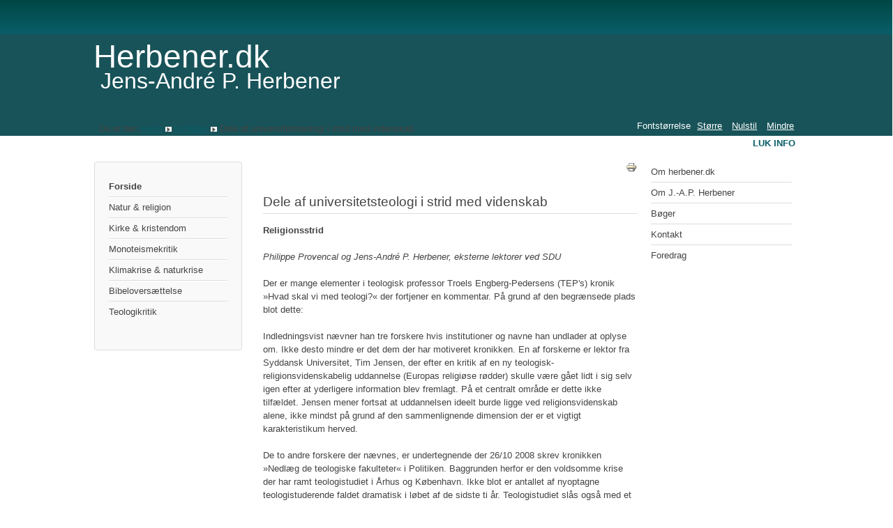

--- FILE ---
content_type: text/html; charset=utf-8
request_url: https://www.herbener.dk/index.php/10-nyheder/204-dele-af-universitetsteologi-i-strid-med-videnskab
body_size: 5682
content:
<!DOCTYPE html>
<html lang="da-dk" dir="ltr">
	<head>
		<meta name="viewport" content="width=device-width, initial-scale=1.0, maximum-scale=3.0, user-scalable=yes"/>
		<meta name="HandheldFriendly" content="true" />
		<meta name="apple-mobile-web-app-capable" content="YES" />
		<meta charset="utf-8" />
	<base href="https://www.herbener.dk/index.php/10-nyheder/204-dele-af-universitetsteologi-i-strid-med-videnskab" />
	<meta name="author" content="Super User" />
	<meta name="generator" content="Joomla! - Open Source Content Management" />
	<title>Herbener.dk - Dele af universitetsteologi i strid med videnskab</title>
	<link href="/templates/beez3/favicon.ico" rel="shortcut icon" type="image/vnd.microsoft.icon" />
	<link href="/templates/system/css/system.css?e3cda63e0e17300908458b0f0245efdf" rel="stylesheet" />
	<link href="/templates/beez3/css/position.css?e3cda63e0e17300908458b0f0245efdf" rel="stylesheet" />
	<link href="/templates/beez3/css/layout.css?e3cda63e0e17300908458b0f0245efdf" rel="stylesheet" />
	<link href="/templates/beez3/css/print.css?e3cda63e0e17300908458b0f0245efdf" rel="stylesheet" media="print" />
	<link href="/templates/beez3/css/general.css?e3cda63e0e17300908458b0f0245efdf" rel="stylesheet" />
	<link href="/templates/beez3/css/nature.css?e3cda63e0e17300908458b0f0245efdf" rel="stylesheet" />
	<!--[if IE 7]><link href="/templates/beez3/css/ie7only.css?e3cda63e0e17300908458b0f0245efdf" rel="stylesheet" /><![endif]-->
	<script type="application/json" class="joomla-script-options new">{"csrf.token":"3e2a37acc9dd53a0d282b8d5da14d20a","system.paths":{"root":"","base":""},"joomla.jtext":{"TPL_BEEZ3_ALTOPEN":"er \u00e5ben","TPL_BEEZ3_ALTCLOSE":"er lukket","TPL_BEEZ3_TEXTRIGHTOPEN":"\u00c5bn info","TPL_BEEZ3_TEXTRIGHTCLOSE":"Luk info","TPL_BEEZ3_FONTSIZE":"Fontst\u00f8rrelse","TPL_BEEZ3_BIGGER":"St\u00f8rre","TPL_BEEZ3_RESET":"Nulstil","TPL_BEEZ3_SMALLER":"Mindre","TPL_BEEZ3_INCREASE_SIZE":"\u00d8g st\u00f8rrelse","TPL_BEEZ3_REVERT_STYLES_TO_DEFAULT":"Tilbagef\u00f8r stile til standard","TPL_BEEZ3_DECREASE_SIZE":"Mindsk st\u00f8rrelse","TPL_BEEZ3_OPENMENU":"\u00c5ben menu","TPL_BEEZ3_CLOSEMENU":"Luk menu"}}</script>
	<script src="/media/jui/js/jquery.min.js?e3cda63e0e17300908458b0f0245efdf"></script>
	<script src="/media/jui/js/jquery-noconflict.js?e3cda63e0e17300908458b0f0245efdf"></script>
	<script src="/media/jui/js/jquery-migrate.min.js?e3cda63e0e17300908458b0f0245efdf"></script>
	<script src="/media/system/js/caption.js?e3cda63e0e17300908458b0f0245efdf"></script>
	<script src="/media/system/js/mootools-core.js?e3cda63e0e17300908458b0f0245efdf"></script>
	<script src="/media/system/js/core.js?e3cda63e0e17300908458b0f0245efdf"></script>
	<script src="/media/system/js/mootools-more.js?e3cda63e0e17300908458b0f0245efdf"></script>
	<script src="/media/jui/js/bootstrap.min.js?e3cda63e0e17300908458b0f0245efdf"></script>
	<script src="/templates/beez3/javascript/md_stylechanger.js?e3cda63e0e17300908458b0f0245efdf"></script>
	<script src="/templates/beez3/javascript/hide.js?e3cda63e0e17300908458b0f0245efdf"></script>
	<script src="/templates/beez3/javascript/respond.src.js?e3cda63e0e17300908458b0f0245efdf"></script>
	<script src="/templates/beez3/javascript/template.js?e3cda63e0e17300908458b0f0245efdf"></script>
	<!--[if lt IE 9]><script src="/media/jui/js/html5.js?e3cda63e0e17300908458b0f0245efdf"></script><![endif]-->
	<script>
jQuery(window).on('load',  function() {
				new JCaption('img.caption');
			});
	var big        = '72%';
	var small      = '53%';
	var bildauf    = '/templates/beez3/images/plus.png';
	var bildzu     = '/templates/beez3/images/minus.png';
	var rightopen  = 'Åbn info';
	var rightclose = 'Luk info';
	var altopen    = 'er åben';
	var altclose   = 'er lukket';

	</script>

	</head>
	<body id="shadow">
		<div id="all">
			<div id="back">
				<header id="header">
					<div class="logoheader">
						<h1 id="logo">
																			Herbener.dk												<span class="header1">
						Jens-André P. Herbener						</span></h1>
					</div><!-- end logoheader -->
					<ul class="skiplinks">
						<li><a href="#main" class="u2">Spring over til indhold</a></li>
						<li><a href="#nav" class="u2">Hop til hovednavigation og log på</a></li>
													<li><a href="#right" class="u2">Hop til yderligere information</a></li>
											</ul>
					<h2 class="unseen">Nav visning søg</h2>
					<h3 class="unseen">Navigation</h3>
					
					<div id="line">
						<div id="fontsize"></div>
						<h3 class="unseen">Søg</h3>
						
					</div> <!-- end line -->
				</header><!-- end header -->
				<div id="contentarea2">
					<div id="breadcrumbs">
						
<div class = "breadcrumbs">
<span class="showHere">Du er her: </span><a href="/" class="pathway">Hjem</a> <img src="/templates/beez3/images/system/arrow.png" alt="" /> <a href="/10-nyheder.html" class="pathway">Nyheder</a> <img src="/templates/beez3/images/system/arrow.png" alt="" /> <span>Dele af universitetsteologi i strid med videnskab</span></div>

					</div>

											<nav class="left1 " id="nav">
									<div class="moduletable_menu">
				<ul class="nav menu mod-list">
<li class="item-101 default current active"><a href="/" >Forside</a></li><li class="item-111"><a href="/natur-religion.html" >Natur &amp; religion</a></li><li class="item-112"><a href="/stat-kirke.html" >Kirke &amp; kristendom</a></li><li class="item-113"><a href="/religionshistorie.html" >Monoteismekritik</a></li><li class="item-114"><a href="/klimakrise-naturkrise.html" >Klimakrise &amp; naturkrise</a></li><li class="item-121"><a href="/forskellige.html" >Bibeloversættelse</a></li><li class="item-122"><a href="/teologikritik.html" >Teologikritik</a></li></ul>
</div>
	
							
							
						</nav><!-- end navi -->
					
					<div id="wrapper" >
						<div id="main">

							
							<div id="system-message-container">
	</div>

							<article class="item-page">

<div class="pull-left"></div>

		<ul class="actions">
										<li class="print-icon">
						<a href="/10-nyheder/204-dele-af-universitetsteologi-i-strid-med-videnskab.html?tmpl=component&amp;print=1" title="Udskriv artikel < Dele af universitetsteologi i strid med videnskab >" onclick="window.open(this.href,'win2','status=no,toolbar=no,scrollbars=yes,titlebar=no,menubar=no,resizable=yes,width=640,height=480,directories=no,location=no'); return false;" rel="nofollow">					<img src="/media/system/images/printButton.png" alt="Udskriv" />	</a>				</li>
				
												</ul>

	


	

			<h2>Dele af universitetsteologi i strid med videnskab</h2>
<p><strong>Religionsstrid</strong><br /><br /><em>Philippe Provencal og Jens-André P. Herbener, eksterne lektorer ved SDU</em></p>
<p>Der er mange elementer i teologisk professor Troels Engberg-Pedersens (TEP's) kronik »Hvad skal vi med teologi?« der fortjener en kommentar. På grund af den begrænsede plads blot dette:<br /><br />Indledningsvist nævner han tre forskere hvis institutioner og navne han undlader at oplyse om. Ikke desto mindre er det dem der har motiveret kronikken. En af forskerne er lektor fra Syddansk Universitet, Tim Jensen, der efter en kritik af en ny teologisk-religionsvidenskabelig uddannelse (Europas religiøse rødder) skulle være gået lidt i sig selv igen efter at yderligere information blev fremlagt. På et centralt område er dette ikke tilfældet. Jensen mener fortsat at uddannelsen ideelt burde ligge ved religionsvidenskab alene, ikke mindst på grund af den sammenlignende dimension der er et vigtigt karakteristikum herved.<br /><br />De to andre forskere der nævnes, er undertegnende der 26/10 2008 skrev kronikken »Nedlæg de teologiske fakulteter« i Politiken. Baggrunden herfor er den voldsomme krise der har ramt teologistudiet i Århus og København. Ikke blot er antallet af nyoptagne teologistuderende faldet dramatisk i løbet af de sidste ti år. Teologistudiet slås også med et stort frafald.<br /><br />Der har vist sig en markant uenighed om hvordan krisen skal vendes, ikke blot mellem kirkefolk og universitetsteologer, men også mellem de teologiske fakulteter. Efter vor vurdering skyldes uenigheden ikke mindst det krydspres af interesser, ja, den gordiske knude som teologistudiet er fanget i: Det skal dels tjene videnskaben, dels den danske folkekirke. Sidstnævnte der fungerer efter helt andre spilleregler end universitetet, er nemlig de teologiske fakulteters eksistensgrundlag da de fleste kandidater får arbejde som sognepræst. Den universitære teologi sidder med andre ord på en religiøs-metafysisk gren.</p>
<p><strong>Universitetsteologi med religiøst sigte</strong></p>
<p>Ifølge TEP er det imidlertid en stor misforståelse at der skulle være en modsætning mellem den grundlæggende dobbelthed der kendetegner teologistudiet. Som han skriver: »Faktisk er det protestantismens påstand og adelsmærke at der ikke foreligger nogen modsigelse her. Der er ikke nogen gordisk knude der skal hugges over.« Bortset fra det for en universitetsmand besynderlige i at retfærdiggøre sin sag med henvisning til en religion, er det ifølge TEP endvidere en af teologiens hovedopgaver at bidrage til »nyformuleringer« af kristendommen.<br /><br />Hvad indebærer sidstnævnte? Det er sandsynligvis blot en nyformulering af det som den tidligere teologiske dekan, professor Peter Widmann, skrev i en programartikel i 1996. Her påpegede han at den systematiske teologis opgave på universitetet er »en oparbejdelse af den viden, den refleksion og den kritiske bevidsthed, der er nødvendig for at kunne fremstille, videregive og forny kristendommen på intellektuelt vederhæftig vis, for at kunne tage stilling i striden om religionens gyldighed, og for at kunne bære et ansvar i mødet mellem religionerne og kulturerne.«</p>
<p><strong>Problemet sat på spidsen</strong></p>
<p>En vigtig del af universitetsteologien er med andre ord at etablere grundlaget for at »fremstille, videregive og forny kristendommen«. Den har således også et religiøst sigte. At det overvejende foregår på intellektuelle præmisser på universitetet, udelukker altså ikke at målet er kristendomsproduktion.<br /><br />Når der ifølge TEP ikke er nogen modsætning mellem at bedrive videnskab, uddanne sognepræster og at hjælpe kirken med at fremme kristendommen, ja, så er universitetsteologiens problem endnu større end vi mente i første omgang.</p>
<p>Kunne man forestille sig følgende: Det er den ortodokse marxismes påstand og adelsmærke at der ikke er nogen modsigelse mellem at undersøge marxismen videnskabeligt, uddanne marxistiske partikommissærer og at bidrage til at fremme marxismen? Ja, principielt set er det det samme som TEP siger, eller som er implikationen af fremtrædende universitetsteologers udsagn og virke.</p>
<p><strong>Et religiøst videnskabsbegreb?</strong></p>
<p>Der er således dokumenterbare eksempler på teologiske lektorer/professorer, der som universitetsforskere driver teologi for kirkens skyld; der hævder, at kristendommen er verdens bedste; der arbejder for kristen mission; der taler om Guds uudslukkelige kærlighed; der kategoriserer prædikener som videnskab. Det kunne være interessant at få oplyst hvilket videnskabsbegreb og hvilke videnskabelige undersøgelser eller formål der ligger til grund for denne form for universitetsteologi?<br /><br />Kort sagt: Dette er naturligvis udelukkende videnskabeligt i teologiens (visse teologers?) selvforståelse. Ikke i de fleste andres forståelse af teologien, for det er og bliver – helt eller delvist – religiøst orienterede aktiviteter.<br /><br />Alt dette betyder ikke at der ikke er mange eksempler på fortrinlig undervisning og forskning på teologi – historisk som nutidigt. Fx har den bibelkritiske forskning med rette nydt bred anerkendelse. Men der er også en hel del eksempler der peger i en anden retning end videnskaben, endog sådanne der er konstitutive for fagets profil. Det er ret beset en skandale der alt for længe har været upåtalt for alvor.</p>
<p><strong>To alternativer</strong></p>
<p>For os at se er der et af to alternativer: Enten skal det ophøre, eller også må der gives livsrum til akademiske producenter af fx ufo-religion, hinduisme, scientology, islam og teosofi på universitetet.<br /><br />Den første mulighed er den rimeligste, og det er sund fornuft at nærorientalske studier, religionsvidenskab, historie med flere overtager studiet af kristendommen. Gerne med blandt andre teologiske forskere som ansatte. Status quo er ikke legitim for andre end de privilegerede og den privilegerede kirke der profiterer af det.<br /><br />Ja, tænk sig (som skrevet før, men uden reaktioner): Man har i Danmark to teologiske fakulteter, seks teologiske afdelinger og 16 teologiske professorer til én religion: kristendommen. Derimod har man kun tre religionsvidenskabelige afdelinger og seks religionsvidenskabelige professorer til principielt alle verdens og verdenshistoriens religioner tilsammen. Heller ikke TEP synes det mindste interesseret i at ændre denne spektakulære skævhed.</p>
<p>Oprindeligt trykt under overskriften&nbsp;<em>Universitetsteologi i strid med videnskab</em></p> 				</article>


						</div><!-- end main -->
					</div><!-- end wrapper -->

											<div id="close">
							<a href="#" onclick="auf('right')">
							<span id="bild">
								Luk info							</span>
							</a>
						</div>

						<aside id="right">
							<h2 class="unseen">Yderligere information</h2>
							
									<div class="moduletable">
				<ul class="nav menu mod-list">
<li class="item-115"><a href="/om-herbener-dk.html" >Om herbener.dk</a></li><li class="item-116"><a href="/om-j-a-p-herbener.html" >Om J.-A.P. Herbener</a></li><li class="item-124"><a href="/boeger.html" >Bøger</a></li><li class="item-117"><a href="/kontakt.html" >Kontakt</a></li><li class="item-118"><a href="/foredrag.html" >Foredrag</a></li></ul>
</div>
	
							
						</aside><!-- end right -->
					
					
					<div class="wrap"></div>
				</div> <!-- end contentarea -->
			</div><!-- back -->
		</div><!-- all -->

		<div id="footer-outer">
			
			<div id="footer-sub">
				<footer id="footer">
					
				</footer><!-- end footer -->
			</div>
		</div>
		
	</body>
</html>
